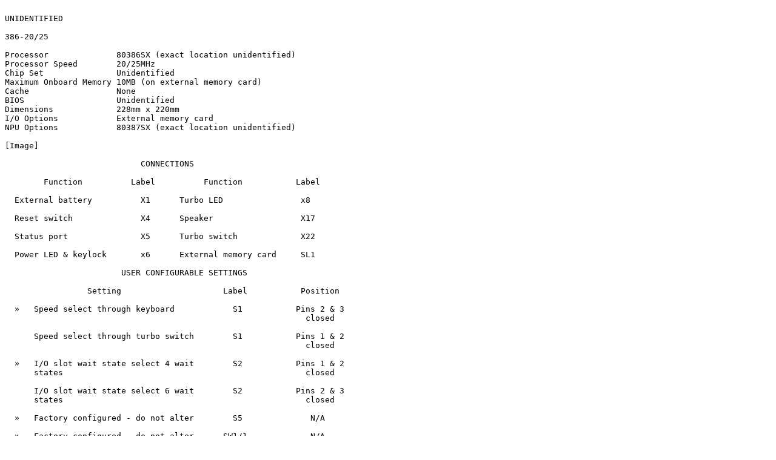

--- FILE ---
content_type: text/plain
request_url: http://ps-2.kev009.com/basil.holloway/ALL%20TXT/33304.txt
body_size: 1030
content:

UNIDENTIFIED

386-20/25

Processor              80386SX (exact location unidentified)
Processor Speed        20/25MHz
Chip Set               Unidentified
Maximum Onboard Memory 10MB (on external memory card)
Cache                  None
BIOS                   Unidentified
Dimensions             228mm x 220mm
I/O Options            External memory card
NPU Options            80387SX (exact location unidentified)

[Image]

                            CONNECTIONS

        Function          Label          Function           Label

  External battery          X1      Turbo LED                x8

  Reset switch              X4      Speaker                  X17

  Status port               X5      Turbo switch             X22

  Power LED & keylock       x6      External memory card     SL1

                        USER CONFIGURABLE SETTINGS

                 Setting                     Label           Position

  »   Speed select through keyboard            S1           Pins 2 & 3
                                                              closed

      Speed select through turbo switch        S1           Pins 1 & 2
                                                              closed

  »   I/O slot wait state select 4 wait        S2           Pins 1 & 2
      states                                                  closed

      I/O slot wait state select 6 wait        S2           Pins 2 & 3
      states                                                  closed

  »   Factory configured - do not alter        S5              N/A

  »   Factory configured - do not alter      SW1/1             N/A

  »   NPU disabled                           SW1/2             Off

      NPU enabled                            SW1/2              On

  »   Floppy drive speed does not            SW1/3             Off
      affect CPU speed

      Floppy drive speed at CPU speed        SW1/3              On
      8MHz

  »   Monitor type select monochrome         SW1/4             Off

      Monitor type select color              SW1/4              On

  »   Factory configured - do not alter       X23              N/A

                                DRAM

     Size        Bank 0        Bank 1        Bank 2        Bank 3

     1MB         1MB kit        None          None          None

     1MB         1MB kit        None          None          None

     2MB         1MB kit        None        1MB kit         None

     2MB         1MB kit        None        1MB kit         None

     4MB          None         4MB kit        None          None

     5MB         1MB kit       4MB kit        None          None

     6MB         1MB kit       4MB kit      1MB kit         None

     6MB         1MB kit       4MB kit      1MB kit         None

     8MB          None         4MB kit        None       4MB module

     9MB         1MB kit       4MB kit        None       4MB module

     10MB        1MB kit       4MB kit      1MB kit      4MB module

     10MB        1MB kit       4MB kit      1MB kit      4MB module

  Note: Banks are located on the external memory card.

                DRAM SWITCH

  Size     SW1/5   SW1/6    SW1/7    SW1/8

   1MB      On       On       On       On

   1MB      On       On       On      Off

   2MB      On       On      Off       On

   2MB      On       On      Off      Off

   4MB      On      Off       On       On

   5MB      On      Off       On      Off

   6MB      On      Off      Off       On

   6MB      On      Off      Off      Off

   8MB      Off      On       On       On

   9MB      Off      On       On      Off

  10MB      Off      On      Off       On

  10MB      Off      On      Off      Off

                             BIOS

       Setting                S3                   S4

        27128          Pins 1 & 2 closed   Pins 1 & 2 closed

        27256          Pins 2 & 3 closed   Pins 1 & 2 closed

        27512          Pins 2 & 3 closed   Pins 2 & 3 closed

                      MISCELLANEOUS TECHNICAL NOTE

  The location of pin 1 on all jumpers and the switch is unidentified.

